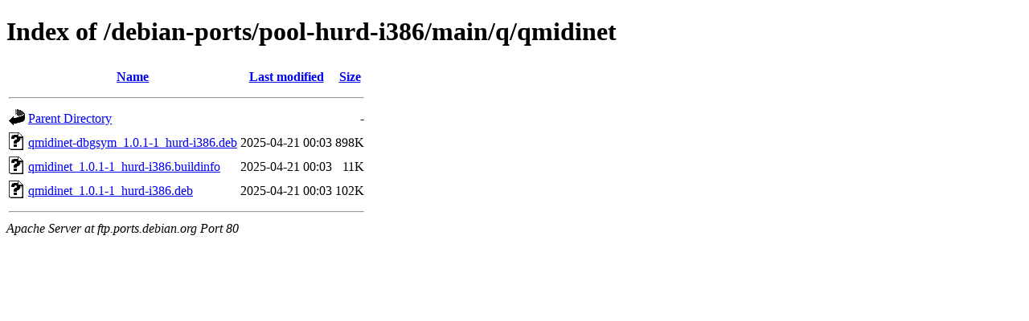

--- FILE ---
content_type: text/html;charset=UTF-8
request_url: http://ftp.ports.debian.org/debian-ports/pool-hurd-i386/main/q/qmidinet/
body_size: 534
content:
<!DOCTYPE HTML PUBLIC "-//W3C//DTD HTML 4.01//EN" "http://www.w3.org/TR/html4/strict.dtd">
<html>
 <head>
  <title>Index of /debian-ports/pool-hurd-i386/main/q/qmidinet</title>
 </head>
 <body>
<h1>Index of /debian-ports/pool-hurd-i386/main/q/qmidinet</h1>
  <table>
   <tr><th valign="top"><img src="/icons/blank.gif" alt="[ICO]"></th><th><a href="?C=N;O=D">Name</a></th><th><a href="?C=M;O=A">Last modified</a></th><th><a href="?C=S;O=A">Size</a></th></tr>
   <tr><th colspan="4"><hr></th></tr>
<tr><td valign="top"><img src="/icons/back.gif" alt="[PARENTDIR]"></td><td><a href="/debian-ports/pool-hurd-i386/main/q/">Parent Directory</a></td><td>&nbsp;</td><td align="right">  - </td></tr>
<tr><td valign="top"><img src="/icons/unknown.gif" alt="[   ]"></td><td><a href="qmidinet-dbgsym_1.0.1-1_hurd-i386.deb">qmidinet-dbgsym_1.0.1-1_hurd-i386.deb</a></td><td align="right">2025-04-21 00:03  </td><td align="right">898K</td></tr>
<tr><td valign="top"><img src="/icons/unknown.gif" alt="[   ]"></td><td><a href="qmidinet_1.0.1-1_hurd-i386.buildinfo">qmidinet_1.0.1-1_hurd-i386.buildinfo</a></td><td align="right">2025-04-21 00:03  </td><td align="right"> 11K</td></tr>
<tr><td valign="top"><img src="/icons/unknown.gif" alt="[   ]"></td><td><a href="qmidinet_1.0.1-1_hurd-i386.deb">qmidinet_1.0.1-1_hurd-i386.deb</a></td><td align="right">2025-04-21 00:03  </td><td align="right">102K</td></tr>
   <tr><th colspan="4"><hr></th></tr>
</table>
<address>Apache Server at ftp.ports.debian.org Port 80</address>
</body></html>
